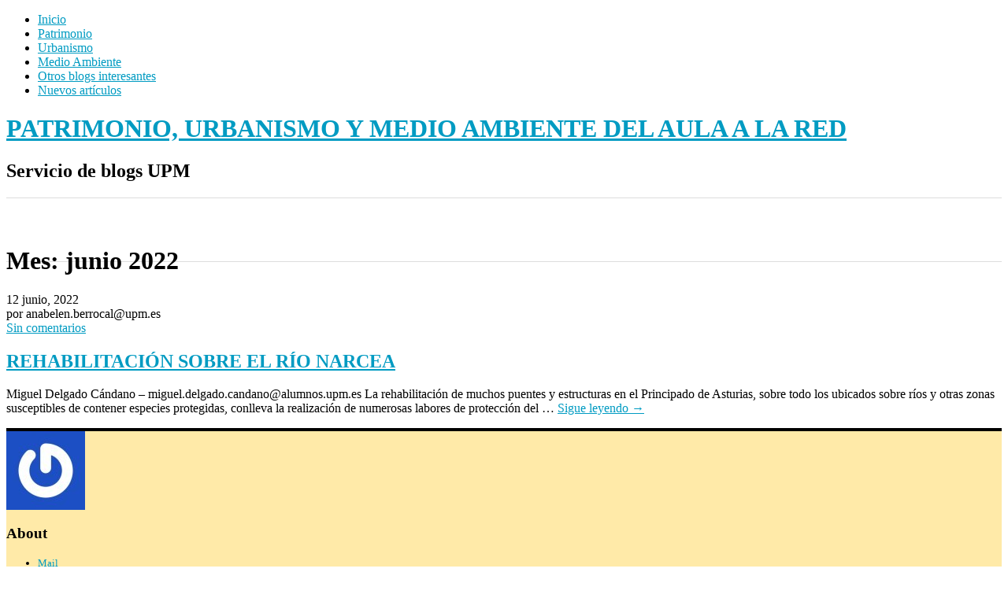

--- FILE ---
content_type: text/html; charset=UTF-8
request_url: https://blogs.upm.es/puma/2022/06/
body_size: 13763
content:
<!DOCTYPE html>
<html lang="es">
<head>
	<meta charset="UTF-8" />
	<meta name="viewport" content="width=device-width, initial-scale=1.0, maximum-scale=1.0, user-scalable=0">
	<title>junio | 2022 | </title>
	<link rel="profile" href="http://gmpg.org/xfn/11">
	
	<!--[if lt IE 9]>
	<script src="https://blogs.upm.es/puma/wp-content/themes/yoko/js/html5.js" type="text/javascript"></script>
	<![endif]-->
	<title>junio 2022 &#8211; PATRIMONIO, URBANISMO Y MEDIO AMBIENTE DEL AULA A LA RED</title>
<meta name='robots' content='max-image-preview:large' />
<link rel='dns-prefetch' href='//static.addtoany.com' />
<link rel='dns-prefetch' href='//fonts.googleapis.com' />
<link rel="alternate" type="application/rss+xml" title="PATRIMONIO, URBANISMO Y MEDIO AMBIENTE DEL AULA A LA RED &raquo; Feed" href="https://blogs.upm.es/puma/feed/" />
<link rel="alternate" type="application/rss+xml" title="PATRIMONIO, URBANISMO Y MEDIO AMBIENTE DEL AULA A LA RED &raquo; Feed de los comentarios" href="https://blogs.upm.es/puma/comments/feed/" />
		
		
					
				
		<style id='wp-img-auto-sizes-contain-inline-css' type='text/css'>
img:is([sizes=auto i],[sizes^="auto," i]){contain-intrinsic-size:3000px 1500px}
/*# sourceURL=wp-img-auto-sizes-contain-inline-css */
</style>
<style id='wp-emoji-styles-inline-css' type='text/css'>

	img.wp-smiley, img.emoji {
		display: inline !important;
		border: none !important;
		box-shadow: none !important;
		height: 1em !important;
		width: 1em !important;
		margin: 0 0.07em !important;
		vertical-align: -0.1em !important;
		background: none !important;
		padding: 0 !important;
	}
/*# sourceURL=wp-emoji-styles-inline-css */
</style>
<style id='wp-block-library-inline-css' type='text/css'>
:root{--wp-block-synced-color:#7a00df;--wp-block-synced-color--rgb:122,0,223;--wp-bound-block-color:var(--wp-block-synced-color);--wp-editor-canvas-background:#ddd;--wp-admin-theme-color:#007cba;--wp-admin-theme-color--rgb:0,124,186;--wp-admin-theme-color-darker-10:#006ba1;--wp-admin-theme-color-darker-10--rgb:0,107,160.5;--wp-admin-theme-color-darker-20:#005a87;--wp-admin-theme-color-darker-20--rgb:0,90,135;--wp-admin-border-width-focus:2px}@media (min-resolution:192dpi){:root{--wp-admin-border-width-focus:1.5px}}.wp-element-button{cursor:pointer}:root .has-very-light-gray-background-color{background-color:#eee}:root .has-very-dark-gray-background-color{background-color:#313131}:root .has-very-light-gray-color{color:#eee}:root .has-very-dark-gray-color{color:#313131}:root .has-vivid-green-cyan-to-vivid-cyan-blue-gradient-background{background:linear-gradient(135deg,#00d084,#0693e3)}:root .has-purple-crush-gradient-background{background:linear-gradient(135deg,#34e2e4,#4721fb 50%,#ab1dfe)}:root .has-hazy-dawn-gradient-background{background:linear-gradient(135deg,#faaca8,#dad0ec)}:root .has-subdued-olive-gradient-background{background:linear-gradient(135deg,#fafae1,#67a671)}:root .has-atomic-cream-gradient-background{background:linear-gradient(135deg,#fdd79a,#004a59)}:root .has-nightshade-gradient-background{background:linear-gradient(135deg,#330968,#31cdcf)}:root .has-midnight-gradient-background{background:linear-gradient(135deg,#020381,#2874fc)}:root{--wp--preset--font-size--normal:16px;--wp--preset--font-size--huge:42px}.has-regular-font-size{font-size:1em}.has-larger-font-size{font-size:2.625em}.has-normal-font-size{font-size:var(--wp--preset--font-size--normal)}.has-huge-font-size{font-size:var(--wp--preset--font-size--huge)}.has-text-align-center{text-align:center}.has-text-align-left{text-align:left}.has-text-align-right{text-align:right}.has-fit-text{white-space:nowrap!important}#end-resizable-editor-section{display:none}.aligncenter{clear:both}.items-justified-left{justify-content:flex-start}.items-justified-center{justify-content:center}.items-justified-right{justify-content:flex-end}.items-justified-space-between{justify-content:space-between}.screen-reader-text{border:0;clip-path:inset(50%);height:1px;margin:-1px;overflow:hidden;padding:0;position:absolute;width:1px;word-wrap:normal!important}.screen-reader-text:focus{background-color:#ddd;clip-path:none;color:#444;display:block;font-size:1em;height:auto;left:5px;line-height:normal;padding:15px 23px 14px;text-decoration:none;top:5px;width:auto;z-index:100000}html :where(.has-border-color){border-style:solid}html :where([style*=border-top-color]){border-top-style:solid}html :where([style*=border-right-color]){border-right-style:solid}html :where([style*=border-bottom-color]){border-bottom-style:solid}html :where([style*=border-left-color]){border-left-style:solid}html :where([style*=border-width]){border-style:solid}html :where([style*=border-top-width]){border-top-style:solid}html :where([style*=border-right-width]){border-right-style:solid}html :where([style*=border-bottom-width]){border-bottom-style:solid}html :where([style*=border-left-width]){border-left-style:solid}html :where(img[class*=wp-image-]){height:auto;max-width:100%}:where(figure){margin:0 0 1em}html :where(.is-position-sticky){--wp-admin--admin-bar--position-offset:var(--wp-admin--admin-bar--height,0px)}@media screen and (max-width:600px){html :where(.is-position-sticky){--wp-admin--admin-bar--position-offset:0px}}

/*# sourceURL=wp-block-library-inline-css */
</style><style id='wp-block-paragraph-inline-css' type='text/css'>
.is-small-text{font-size:.875em}.is-regular-text{font-size:1em}.is-large-text{font-size:2.25em}.is-larger-text{font-size:3em}.has-drop-cap:not(:focus):first-letter{float:left;font-size:8.4em;font-style:normal;font-weight:100;line-height:.68;margin:.05em .1em 0 0;text-transform:uppercase}body.rtl .has-drop-cap:not(:focus):first-letter{float:none;margin-left:.1em}p.has-drop-cap.has-background{overflow:hidden}:root :where(p.has-background){padding:1.25em 2.375em}:where(p.has-text-color:not(.has-link-color)) a{color:inherit}p.has-text-align-left[style*="writing-mode:vertical-lr"],p.has-text-align-right[style*="writing-mode:vertical-rl"]{rotate:180deg}
/*# sourceURL=https://blogs.upm.es/puma/wp-includes/blocks/paragraph/style.min.css */
</style>
<style id='wp-block-table-inline-css' type='text/css'>
.wp-block-table{overflow-x:auto}.wp-block-table table{border-collapse:collapse;width:100%}.wp-block-table thead{border-bottom:3px solid}.wp-block-table tfoot{border-top:3px solid}.wp-block-table td,.wp-block-table th{border:1px solid;padding:.5em}.wp-block-table .has-fixed-layout{table-layout:fixed;width:100%}.wp-block-table .has-fixed-layout td,.wp-block-table .has-fixed-layout th{word-break:break-word}.wp-block-table.aligncenter,.wp-block-table.alignleft,.wp-block-table.alignright{display:table;width:auto}.wp-block-table.aligncenter td,.wp-block-table.aligncenter th,.wp-block-table.alignleft td,.wp-block-table.alignleft th,.wp-block-table.alignright td,.wp-block-table.alignright th{word-break:break-word}.wp-block-table .has-subtle-light-gray-background-color{background-color:#f3f4f5}.wp-block-table .has-subtle-pale-green-background-color{background-color:#e9fbe5}.wp-block-table .has-subtle-pale-blue-background-color{background-color:#e7f5fe}.wp-block-table .has-subtle-pale-pink-background-color{background-color:#fcf0ef}.wp-block-table.is-style-stripes{background-color:initial;border-collapse:inherit;border-spacing:0}.wp-block-table.is-style-stripes tbody tr:nth-child(odd){background-color:#f0f0f0}.wp-block-table.is-style-stripes.has-subtle-light-gray-background-color tbody tr:nth-child(odd){background-color:#f3f4f5}.wp-block-table.is-style-stripes.has-subtle-pale-green-background-color tbody tr:nth-child(odd){background-color:#e9fbe5}.wp-block-table.is-style-stripes.has-subtle-pale-blue-background-color tbody tr:nth-child(odd){background-color:#e7f5fe}.wp-block-table.is-style-stripes.has-subtle-pale-pink-background-color tbody tr:nth-child(odd){background-color:#fcf0ef}.wp-block-table.is-style-stripes td,.wp-block-table.is-style-stripes th{border-color:#0000}.wp-block-table.is-style-stripes{border-bottom:1px solid #f0f0f0}.wp-block-table .has-border-color td,.wp-block-table .has-border-color th,.wp-block-table .has-border-color tr,.wp-block-table .has-border-color>*{border-color:inherit}.wp-block-table table[style*=border-top-color] tr:first-child,.wp-block-table table[style*=border-top-color] tr:first-child td,.wp-block-table table[style*=border-top-color] tr:first-child th,.wp-block-table table[style*=border-top-color]>*,.wp-block-table table[style*=border-top-color]>* td,.wp-block-table table[style*=border-top-color]>* th{border-top-color:inherit}.wp-block-table table[style*=border-top-color] tr:not(:first-child){border-top-color:initial}.wp-block-table table[style*=border-right-color] td:last-child,.wp-block-table table[style*=border-right-color] th,.wp-block-table table[style*=border-right-color] tr,.wp-block-table table[style*=border-right-color]>*{border-right-color:inherit}.wp-block-table table[style*=border-bottom-color] tr:last-child,.wp-block-table table[style*=border-bottom-color] tr:last-child td,.wp-block-table table[style*=border-bottom-color] tr:last-child th,.wp-block-table table[style*=border-bottom-color]>*,.wp-block-table table[style*=border-bottom-color]>* td,.wp-block-table table[style*=border-bottom-color]>* th{border-bottom-color:inherit}.wp-block-table table[style*=border-bottom-color] tr:not(:last-child){border-bottom-color:initial}.wp-block-table table[style*=border-left-color] td:first-child,.wp-block-table table[style*=border-left-color] th,.wp-block-table table[style*=border-left-color] tr,.wp-block-table table[style*=border-left-color]>*{border-left-color:inherit}.wp-block-table table[style*=border-style] td,.wp-block-table table[style*=border-style] th,.wp-block-table table[style*=border-style] tr,.wp-block-table table[style*=border-style]>*{border-style:inherit}.wp-block-table table[style*=border-width] td,.wp-block-table table[style*=border-width] th,.wp-block-table table[style*=border-width] tr,.wp-block-table table[style*=border-width]>*{border-style:inherit;border-width:inherit}
/*# sourceURL=https://blogs.upm.es/puma/wp-includes/blocks/table/style.min.css */
</style>
<style id='global-styles-inline-css' type='text/css'>
:root{--wp--preset--aspect-ratio--square: 1;--wp--preset--aspect-ratio--4-3: 4/3;--wp--preset--aspect-ratio--3-4: 3/4;--wp--preset--aspect-ratio--3-2: 3/2;--wp--preset--aspect-ratio--2-3: 2/3;--wp--preset--aspect-ratio--16-9: 16/9;--wp--preset--aspect-ratio--9-16: 9/16;--wp--preset--color--black: #000000;--wp--preset--color--cyan-bluish-gray: #abb8c3;--wp--preset--color--white: #ffffff;--wp--preset--color--pale-pink: #f78da7;--wp--preset--color--vivid-red: #cf2e2e;--wp--preset--color--luminous-vivid-orange: #ff6900;--wp--preset--color--luminous-vivid-amber: #fcb900;--wp--preset--color--light-green-cyan: #7bdcb5;--wp--preset--color--vivid-green-cyan: #00d084;--wp--preset--color--pale-cyan-blue: #8ed1fc;--wp--preset--color--vivid-cyan-blue: #0693e3;--wp--preset--color--vivid-purple: #9b51e0;--wp--preset--gradient--vivid-cyan-blue-to-vivid-purple: linear-gradient(135deg,rgb(6,147,227) 0%,rgb(155,81,224) 100%);--wp--preset--gradient--light-green-cyan-to-vivid-green-cyan: linear-gradient(135deg,rgb(122,220,180) 0%,rgb(0,208,130) 100%);--wp--preset--gradient--luminous-vivid-amber-to-luminous-vivid-orange: linear-gradient(135deg,rgb(252,185,0) 0%,rgb(255,105,0) 100%);--wp--preset--gradient--luminous-vivid-orange-to-vivid-red: linear-gradient(135deg,rgb(255,105,0) 0%,rgb(207,46,46) 100%);--wp--preset--gradient--very-light-gray-to-cyan-bluish-gray: linear-gradient(135deg,rgb(238,238,238) 0%,rgb(169,184,195) 100%);--wp--preset--gradient--cool-to-warm-spectrum: linear-gradient(135deg,rgb(74,234,220) 0%,rgb(151,120,209) 20%,rgb(207,42,186) 40%,rgb(238,44,130) 60%,rgb(251,105,98) 80%,rgb(254,248,76) 100%);--wp--preset--gradient--blush-light-purple: linear-gradient(135deg,rgb(255,206,236) 0%,rgb(152,150,240) 100%);--wp--preset--gradient--blush-bordeaux: linear-gradient(135deg,rgb(254,205,165) 0%,rgb(254,45,45) 50%,rgb(107,0,62) 100%);--wp--preset--gradient--luminous-dusk: linear-gradient(135deg,rgb(255,203,112) 0%,rgb(199,81,192) 50%,rgb(65,88,208) 100%);--wp--preset--gradient--pale-ocean: linear-gradient(135deg,rgb(255,245,203) 0%,rgb(182,227,212) 50%,rgb(51,167,181) 100%);--wp--preset--gradient--electric-grass: linear-gradient(135deg,rgb(202,248,128) 0%,rgb(113,206,126) 100%);--wp--preset--gradient--midnight: linear-gradient(135deg,rgb(2,3,129) 0%,rgb(40,116,252) 100%);--wp--preset--font-size--small: 13px;--wp--preset--font-size--medium: 20px;--wp--preset--font-size--large: 36px;--wp--preset--font-size--x-large: 42px;--wp--preset--spacing--20: 0.44rem;--wp--preset--spacing--30: 0.67rem;--wp--preset--spacing--40: 1rem;--wp--preset--spacing--50: 1.5rem;--wp--preset--spacing--60: 2.25rem;--wp--preset--spacing--70: 3.38rem;--wp--preset--spacing--80: 5.06rem;--wp--preset--shadow--natural: 6px 6px 9px rgba(0, 0, 0, 0.2);--wp--preset--shadow--deep: 12px 12px 50px rgba(0, 0, 0, 0.4);--wp--preset--shadow--sharp: 6px 6px 0px rgba(0, 0, 0, 0.2);--wp--preset--shadow--outlined: 6px 6px 0px -3px rgb(255, 255, 255), 6px 6px rgb(0, 0, 0);--wp--preset--shadow--crisp: 6px 6px 0px rgb(0, 0, 0);}:where(.is-layout-flex){gap: 0.5em;}:where(.is-layout-grid){gap: 0.5em;}body .is-layout-flex{display: flex;}.is-layout-flex{flex-wrap: wrap;align-items: center;}.is-layout-flex > :is(*, div){margin: 0;}body .is-layout-grid{display: grid;}.is-layout-grid > :is(*, div){margin: 0;}:where(.wp-block-columns.is-layout-flex){gap: 2em;}:where(.wp-block-columns.is-layout-grid){gap: 2em;}:where(.wp-block-post-template.is-layout-flex){gap: 1.25em;}:where(.wp-block-post-template.is-layout-grid){gap: 1.25em;}.has-black-color{color: var(--wp--preset--color--black) !important;}.has-cyan-bluish-gray-color{color: var(--wp--preset--color--cyan-bluish-gray) !important;}.has-white-color{color: var(--wp--preset--color--white) !important;}.has-pale-pink-color{color: var(--wp--preset--color--pale-pink) !important;}.has-vivid-red-color{color: var(--wp--preset--color--vivid-red) !important;}.has-luminous-vivid-orange-color{color: var(--wp--preset--color--luminous-vivid-orange) !important;}.has-luminous-vivid-amber-color{color: var(--wp--preset--color--luminous-vivid-amber) !important;}.has-light-green-cyan-color{color: var(--wp--preset--color--light-green-cyan) !important;}.has-vivid-green-cyan-color{color: var(--wp--preset--color--vivid-green-cyan) !important;}.has-pale-cyan-blue-color{color: var(--wp--preset--color--pale-cyan-blue) !important;}.has-vivid-cyan-blue-color{color: var(--wp--preset--color--vivid-cyan-blue) !important;}.has-vivid-purple-color{color: var(--wp--preset--color--vivid-purple) !important;}.has-black-background-color{background-color: var(--wp--preset--color--black) !important;}.has-cyan-bluish-gray-background-color{background-color: var(--wp--preset--color--cyan-bluish-gray) !important;}.has-white-background-color{background-color: var(--wp--preset--color--white) !important;}.has-pale-pink-background-color{background-color: var(--wp--preset--color--pale-pink) !important;}.has-vivid-red-background-color{background-color: var(--wp--preset--color--vivid-red) !important;}.has-luminous-vivid-orange-background-color{background-color: var(--wp--preset--color--luminous-vivid-orange) !important;}.has-luminous-vivid-amber-background-color{background-color: var(--wp--preset--color--luminous-vivid-amber) !important;}.has-light-green-cyan-background-color{background-color: var(--wp--preset--color--light-green-cyan) !important;}.has-vivid-green-cyan-background-color{background-color: var(--wp--preset--color--vivid-green-cyan) !important;}.has-pale-cyan-blue-background-color{background-color: var(--wp--preset--color--pale-cyan-blue) !important;}.has-vivid-cyan-blue-background-color{background-color: var(--wp--preset--color--vivid-cyan-blue) !important;}.has-vivid-purple-background-color{background-color: var(--wp--preset--color--vivid-purple) !important;}.has-black-border-color{border-color: var(--wp--preset--color--black) !important;}.has-cyan-bluish-gray-border-color{border-color: var(--wp--preset--color--cyan-bluish-gray) !important;}.has-white-border-color{border-color: var(--wp--preset--color--white) !important;}.has-pale-pink-border-color{border-color: var(--wp--preset--color--pale-pink) !important;}.has-vivid-red-border-color{border-color: var(--wp--preset--color--vivid-red) !important;}.has-luminous-vivid-orange-border-color{border-color: var(--wp--preset--color--luminous-vivid-orange) !important;}.has-luminous-vivid-amber-border-color{border-color: var(--wp--preset--color--luminous-vivid-amber) !important;}.has-light-green-cyan-border-color{border-color: var(--wp--preset--color--light-green-cyan) !important;}.has-vivid-green-cyan-border-color{border-color: var(--wp--preset--color--vivid-green-cyan) !important;}.has-pale-cyan-blue-border-color{border-color: var(--wp--preset--color--pale-cyan-blue) !important;}.has-vivid-cyan-blue-border-color{border-color: var(--wp--preset--color--vivid-cyan-blue) !important;}.has-vivid-purple-border-color{border-color: var(--wp--preset--color--vivid-purple) !important;}.has-vivid-cyan-blue-to-vivid-purple-gradient-background{background: var(--wp--preset--gradient--vivid-cyan-blue-to-vivid-purple) !important;}.has-light-green-cyan-to-vivid-green-cyan-gradient-background{background: var(--wp--preset--gradient--light-green-cyan-to-vivid-green-cyan) !important;}.has-luminous-vivid-amber-to-luminous-vivid-orange-gradient-background{background: var(--wp--preset--gradient--luminous-vivid-amber-to-luminous-vivid-orange) !important;}.has-luminous-vivid-orange-to-vivid-red-gradient-background{background: var(--wp--preset--gradient--luminous-vivid-orange-to-vivid-red) !important;}.has-very-light-gray-to-cyan-bluish-gray-gradient-background{background: var(--wp--preset--gradient--very-light-gray-to-cyan-bluish-gray) !important;}.has-cool-to-warm-spectrum-gradient-background{background: var(--wp--preset--gradient--cool-to-warm-spectrum) !important;}.has-blush-light-purple-gradient-background{background: var(--wp--preset--gradient--blush-light-purple) !important;}.has-blush-bordeaux-gradient-background{background: var(--wp--preset--gradient--blush-bordeaux) !important;}.has-luminous-dusk-gradient-background{background: var(--wp--preset--gradient--luminous-dusk) !important;}.has-pale-ocean-gradient-background{background: var(--wp--preset--gradient--pale-ocean) !important;}.has-electric-grass-gradient-background{background: var(--wp--preset--gradient--electric-grass) !important;}.has-midnight-gradient-background{background: var(--wp--preset--gradient--midnight) !important;}.has-small-font-size{font-size: var(--wp--preset--font-size--small) !important;}.has-medium-font-size{font-size: var(--wp--preset--font-size--medium) !important;}.has-large-font-size{font-size: var(--wp--preset--font-size--large) !important;}.has-x-large-font-size{font-size: var(--wp--preset--font-size--x-large) !important;}
/*# sourceURL=global-styles-inline-css */
</style>

<style id='classic-theme-styles-inline-css' type='text/css'>
/*! This file is auto-generated */
.wp-block-button__link{color:#fff;background-color:#32373c;border-radius:9999px;box-shadow:none;text-decoration:none;padding:calc(.667em + 2px) calc(1.333em + 2px);font-size:1.125em}.wp-block-file__button{background:#32373c;color:#fff;text-decoration:none}
/*# sourceURL=/wp-includes/css/classic-themes.min.css */
</style>
<link rel='stylesheet' id='rfw-style-css' href='https://blogs.upm.es/puma/wp-content/plugins/rss-feed-widget/css/style.css' type='text/css' media='all' />
<link rel='stylesheet' id='wonderplugin-slider-css-css' href='https://blogs.upm.es/puma/wp-content/plugins/wonderplugin-slider/engine/wonderpluginsliderengine.css' type='text/css' media='all' />
<link rel='stylesheet' id='wp-biographia-bio-css' href='https://blogs.upm.es/puma/wp-content/plugins/wp-biographia/public/css/wp-biographia.min.css' type='text/css' media='all' />
<link rel='stylesheet' id='yoko-fonts-css' href='//fonts.googleapis.com/css?family=Droid+Sans%3A400%2C700%7CDroid+Serif%3A400%2C700%2C400italic%2C700italic&#038;subset=latin%2Clatin-ext' type='text/css' media='all' />
<link rel='stylesheet' id='yoko-style-css' href='https://blogs.upm.es/puma/wp-content/themes/yoko/style.css' type='text/css' media='all' />
<link rel='stylesheet' id='addtoany-css' href='https://blogs.upm.es/puma/wp-content/plugins/add-to-any/addtoany.min.css' type='text/css' media='all' />
<link rel='stylesheet' id='moove_gdpr_frontend-css' href='https://blogs.upm.es/puma/wp-content/plugins/gdpr-cookie-compliance/dist/styles/gdpr-main.css' type='text/css' media='all' />
<style id='moove_gdpr_frontend-inline-css' type='text/css'>
#moove_gdpr_cookie_modal,#moove_gdpr_cookie_info_bar,.gdpr_cookie_settings_shortcode_content{font-family:&#039;Nunito&#039;,sans-serif}#moove_gdpr_save_popup_settings_button{background-color:#373737;color:#fff}#moove_gdpr_save_popup_settings_button:hover{background-color:#000}#moove_gdpr_cookie_info_bar .moove-gdpr-info-bar-container .moove-gdpr-info-bar-content a.mgbutton,#moove_gdpr_cookie_info_bar .moove-gdpr-info-bar-container .moove-gdpr-info-bar-content button.mgbutton{background-color:#0C4DA2}#moove_gdpr_cookie_modal .moove-gdpr-modal-content .moove-gdpr-modal-footer-content .moove-gdpr-button-holder a.mgbutton,#moove_gdpr_cookie_modal .moove-gdpr-modal-content .moove-gdpr-modal-footer-content .moove-gdpr-button-holder button.mgbutton,.gdpr_cookie_settings_shortcode_content .gdpr-shr-button.button-green{background-color:#0C4DA2;border-color:#0C4DA2}#moove_gdpr_cookie_modal .moove-gdpr-modal-content .moove-gdpr-modal-footer-content .moove-gdpr-button-holder a.mgbutton:hover,#moove_gdpr_cookie_modal .moove-gdpr-modal-content .moove-gdpr-modal-footer-content .moove-gdpr-button-holder button.mgbutton:hover,.gdpr_cookie_settings_shortcode_content .gdpr-shr-button.button-green:hover{background-color:#fff;color:#0C4DA2}#moove_gdpr_cookie_modal .moove-gdpr-modal-content .moove-gdpr-modal-close i,#moove_gdpr_cookie_modal .moove-gdpr-modal-content .moove-gdpr-modal-close span.gdpr-icon{background-color:#0C4DA2;border:1px solid #0C4DA2}#moove_gdpr_cookie_info_bar span.moove-gdpr-infobar-allow-all.focus-g,#moove_gdpr_cookie_info_bar span.moove-gdpr-infobar-allow-all:focus,#moove_gdpr_cookie_info_bar button.moove-gdpr-infobar-allow-all.focus-g,#moove_gdpr_cookie_info_bar button.moove-gdpr-infobar-allow-all:focus,#moove_gdpr_cookie_info_bar span.moove-gdpr-infobar-reject-btn.focus-g,#moove_gdpr_cookie_info_bar span.moove-gdpr-infobar-reject-btn:focus,#moove_gdpr_cookie_info_bar button.moove-gdpr-infobar-reject-btn.focus-g,#moove_gdpr_cookie_info_bar button.moove-gdpr-infobar-reject-btn:focus,#moove_gdpr_cookie_info_bar span.change-settings-button.focus-g,#moove_gdpr_cookie_info_bar span.change-settings-button:focus,#moove_gdpr_cookie_info_bar button.change-settings-button.focus-g,#moove_gdpr_cookie_info_bar button.change-settings-button:focus{-webkit-box-shadow:0 0 1px 3px #0C4DA2;-moz-box-shadow:0 0 1px 3px #0C4DA2;box-shadow:0 0 1px 3px #0C4DA2}#moove_gdpr_cookie_modal .moove-gdpr-modal-content .moove-gdpr-modal-close i:hover,#moove_gdpr_cookie_modal .moove-gdpr-modal-content .moove-gdpr-modal-close span.gdpr-icon:hover,#moove_gdpr_cookie_info_bar span[data-href]>u.change-settings-button{color:#0C4DA2}#moove_gdpr_cookie_modal .moove-gdpr-modal-content .moove-gdpr-modal-left-content #moove-gdpr-menu li.menu-item-selected a span.gdpr-icon,#moove_gdpr_cookie_modal .moove-gdpr-modal-content .moove-gdpr-modal-left-content #moove-gdpr-menu li.menu-item-selected button span.gdpr-icon{color:inherit}#moove_gdpr_cookie_modal .moove-gdpr-modal-content .moove-gdpr-modal-left-content #moove-gdpr-menu li a span.gdpr-icon,#moove_gdpr_cookie_modal .moove-gdpr-modal-content .moove-gdpr-modal-left-content #moove-gdpr-menu li button span.gdpr-icon{color:inherit}#moove_gdpr_cookie_modal .gdpr-acc-link{line-height:0;font-size:0;color:transparent;position:absolute}#moove_gdpr_cookie_modal .moove-gdpr-modal-content .moove-gdpr-modal-close:hover i,#moove_gdpr_cookie_modal .moove-gdpr-modal-content .moove-gdpr-modal-left-content #moove-gdpr-menu li a,#moove_gdpr_cookie_modal .moove-gdpr-modal-content .moove-gdpr-modal-left-content #moove-gdpr-menu li button,#moove_gdpr_cookie_modal .moove-gdpr-modal-content .moove-gdpr-modal-left-content #moove-gdpr-menu li button i,#moove_gdpr_cookie_modal .moove-gdpr-modal-content .moove-gdpr-modal-left-content #moove-gdpr-menu li a i,#moove_gdpr_cookie_modal .moove-gdpr-modal-content .moove-gdpr-tab-main .moove-gdpr-tab-main-content a:hover,#moove_gdpr_cookie_info_bar.moove-gdpr-dark-scheme .moove-gdpr-info-bar-container .moove-gdpr-info-bar-content a.mgbutton:hover,#moove_gdpr_cookie_info_bar.moove-gdpr-dark-scheme .moove-gdpr-info-bar-container .moove-gdpr-info-bar-content button.mgbutton:hover,#moove_gdpr_cookie_info_bar.moove-gdpr-dark-scheme .moove-gdpr-info-bar-container .moove-gdpr-info-bar-content a:hover,#moove_gdpr_cookie_info_bar.moove-gdpr-dark-scheme .moove-gdpr-info-bar-container .moove-gdpr-info-bar-content button:hover,#moove_gdpr_cookie_info_bar.moove-gdpr-dark-scheme .moove-gdpr-info-bar-container .moove-gdpr-info-bar-content span.change-settings-button:hover,#moove_gdpr_cookie_info_bar.moove-gdpr-dark-scheme .moove-gdpr-info-bar-container .moove-gdpr-info-bar-content button.change-settings-button:hover,#moove_gdpr_cookie_info_bar.moove-gdpr-dark-scheme .moove-gdpr-info-bar-container .moove-gdpr-info-bar-content u.change-settings-button:hover,#moove_gdpr_cookie_info_bar span[data-href]>u.change-settings-button,#moove_gdpr_cookie_info_bar.moove-gdpr-dark-scheme .moove-gdpr-info-bar-container .moove-gdpr-info-bar-content a.mgbutton.focus-g,#moove_gdpr_cookie_info_bar.moove-gdpr-dark-scheme .moove-gdpr-info-bar-container .moove-gdpr-info-bar-content button.mgbutton.focus-g,#moove_gdpr_cookie_info_bar.moove-gdpr-dark-scheme .moove-gdpr-info-bar-container .moove-gdpr-info-bar-content a.focus-g,#moove_gdpr_cookie_info_bar.moove-gdpr-dark-scheme .moove-gdpr-info-bar-container .moove-gdpr-info-bar-content button.focus-g,#moove_gdpr_cookie_info_bar.moove-gdpr-dark-scheme .moove-gdpr-info-bar-container .moove-gdpr-info-bar-content a.mgbutton:focus,#moove_gdpr_cookie_info_bar.moove-gdpr-dark-scheme .moove-gdpr-info-bar-container .moove-gdpr-info-bar-content button.mgbutton:focus,#moove_gdpr_cookie_info_bar.moove-gdpr-dark-scheme .moove-gdpr-info-bar-container .moove-gdpr-info-bar-content a:focus,#moove_gdpr_cookie_info_bar.moove-gdpr-dark-scheme .moove-gdpr-info-bar-container .moove-gdpr-info-bar-content button:focus,#moove_gdpr_cookie_info_bar.moove-gdpr-dark-scheme .moove-gdpr-info-bar-container .moove-gdpr-info-bar-content span.change-settings-button.focus-g,span.change-settings-button:focus,button.change-settings-button.focus-g,button.change-settings-button:focus,#moove_gdpr_cookie_info_bar.moove-gdpr-dark-scheme .moove-gdpr-info-bar-container .moove-gdpr-info-bar-content u.change-settings-button.focus-g,#moove_gdpr_cookie_info_bar.moove-gdpr-dark-scheme .moove-gdpr-info-bar-container .moove-gdpr-info-bar-content u.change-settings-button:focus{color:#0C4DA2}#moove_gdpr_cookie_modal .moove-gdpr-branding.focus-g span,#moove_gdpr_cookie_modal .moove-gdpr-modal-content .moove-gdpr-tab-main a.focus-g,#moove_gdpr_cookie_modal .moove-gdpr-modal-content .moove-gdpr-tab-main .gdpr-cd-details-toggle.focus-g{color:#0C4DA2}#moove_gdpr_cookie_modal.gdpr_lightbox-hide{display:none}
/*# sourceURL=moove_gdpr_frontend-inline-css */
</style>
<script type="text/javascript" src="https://blogs.upm.es/puma/wp-includes/js/jquery/jquery.min.js" id="jquery-core-js"></script>
<script type="text/javascript" src="https://blogs.upm.es/puma/wp-includes/js/jquery/jquery-migrate.min.js" id="jquery-migrate-js"></script>
<script type="text/javascript" id="addtoany-core-js-before">
/* <![CDATA[ */
window.a2a_config=window.a2a_config||{};a2a_config.callbacks=[];a2a_config.overlays=[];a2a_config.templates={};a2a_localize = {
	Share: "Compartir",
	Save: "Guardar",
	Subscribe: "Suscribir",
	Email: "Correo electrónico",
	Bookmark: "Marcador",
	ShowAll: "Mostrar todo",
	ShowLess: "Mostrar menos",
	FindServices: "Encontrar servicio(s)",
	FindAnyServiceToAddTo: "Encuentra al instante cualquier servicio para añadir a",
	PoweredBy: "Funciona con",
	ShareViaEmail: "Compartir por correo electrónico",
	SubscribeViaEmail: "Suscribirse a través de correo electrónico",
	BookmarkInYourBrowser: "Añadir a marcadores de tu navegador",
	BookmarkInstructions: "Presiona «Ctrl+D» o «\u2318+D» para añadir esta página a marcadores",
	AddToYourFavorites: "Añadir a tus favoritos",
	SendFromWebOrProgram: "Enviar desde cualquier dirección o programa de correo electrónico ",
	EmailProgram: "Programa de correo electrónico",
	More: "Más&#8230;",
	ThanksForSharing: "¡Gracias por compartir!",
	ThanksForFollowing: "¡Gracias por seguirnos!"
};


//# sourceURL=addtoany-core-js-before
/* ]]> */
</script>
<script type="text/javascript" defer src="https://static.addtoany.com/menu/page.js" id="addtoany-core-js"></script>
<script type="text/javascript" defer src="https://blogs.upm.es/puma/wp-content/plugins/add-to-any/addtoany.min.js" id="addtoany-jquery-js"></script>
<script type="text/javascript" src="https://blogs.upm.es/puma/wp-content/plugins/wonderplugin-slider/engine/wonderpluginsliderskins.js" id="wonderplugin-slider-skins-script-js"></script>
<script type="text/javascript" src="https://blogs.upm.es/puma/wp-content/plugins/wonderplugin-slider/engine/wonderpluginslider.js" id="wonderplugin-slider-script-js"></script>
<link rel="https://api.w.org/" href="https://blogs.upm.es/puma/wp-json/" />

<style type="text/css">
p.cc-block { clear: both; width: 90%; margin: 8px auto; padding: 4px; text-align: center; border: 1px solid #cccccc; color: #000000; background-color: #eef6e6; }
p.cc-block a:link, p.cc-block a:visited, p.cc-block a:hover, p.cc-block a:active { text-decoration: underline; color: #000000; border: none;}
.cc-button { display: block; margin-left: auto; margin-right: auto; margin-top: 6px; margin-bottom: 6px; border-width: 0; }
.wp-caption { border: 0; }
.widget_bccl_widget { text-align: center; }
</style>



<style>
        input[type="email"] {
            direction: ltr;
            font-size: 14pt;
            border: 0px solid #000;
        }
    </style>	<style type="text/css" id="yoko-themeoptions-css">
		a {color: #009BC2;}
		#content .single-entry-header h1.entry-title {color: #009BC2!important;}
		input#submit:hover {background-color: #009BC2!important;}
		#content .page-entry-header h1.entry-title {color: #009BC2!important;}
		.searchsubmit:hover {background-color: #009BC2!important;}
	</style>
				<style type="text/css" id="wp-custom-css">
			div#wrap {
  margin: 4px 0 0;
  padding: 40px 0;
  border-top: 1px solid #ddd;
  border-bottom: 1px solid #ddd;
	overflow: visible;
}
div#main {
	width: 100%;
  float: left;
  overflow: hidden;
}		</style>
		</head>

<body class="archive date custom-background wp-theme-yoko">
<div id="page" class="clearfix">
	<header id="branding">
		<nav id="mainnav" class="clearfix">
			<div class="menu"><ul>
<li ><a href="https://blogs.upm.es/puma/">Inicio</a></li><li class="page_item page-item-37"><a href="https://blogs.upm.es/puma/arte/">Patrimonio</a></li>
<li class="page_item page-item-39"><a href="https://blogs.upm.es/puma/urbanismo/">Urbanismo</a></li>
<li class="page_item page-item-41"><a href="https://blogs.upm.es/puma/medio-ambiente/">Medio Ambiente</a></li>
<li class="page_item page-item-223"><a href="https://blogs.upm.es/puma/otros-blogs-interesantes/">Otros blogs interesantes</a></li>
<li class="page_item page-item-124"><a href="https://blogs.upm.es/puma/nuevos-articulos/">Nuevos artículos</a></li>
</ul></div>
		</nav>

		
		<hgroup id="site-title">
					<h1><a href="https://blogs.upm.es/puma/" title="PATRIMONIO, URBANISMO Y MEDIO AMBIENTE DEL AULA A LA RED">PATRIMONIO, URBANISMO Y MEDIO AMBIENTE DEL AULA A LA RED</a></h1>
				<h2 id="site-description">Servicio de blogs UPM</h2>
				</hgroup>

				
		<nav id="subnav">
					</nav>
</header>

<div id="wrap">
<div id="main">

	<div id="content">
				
				<header class="page-header">
					<h1 class="page-title">Mes: <span>junio 2022</span></h1>				</header>

				
								
					
<article id="post-1991" class="post-1991 post type-post status-publish format-standard hentry category-sin-categoria">

	<div class="entry-details">
				<p>12 junio, 2022<br/>
		por anabelen.berrocal@upm.es<br/>
		<a href="https://blogs.upm.es/puma/2022/06/12/rehabilitacion-sobre-el-rio-narcea/#respond">Sin comentarios</a></p>
	</div>
    
	<header class="entry-header">
			<h2 class="entry-title"><a href="https://blogs.upm.es/puma/2022/06/12/rehabilitacion-sobre-el-rio-narcea/" title="Enlace permanente a REHABILITACIÓN SOBRE EL RÍO NARCEA" rel="bookmark">REHABILITACIÓN SOBRE EL RÍO NARCEA</a></h2>
	</header>
        
	<div class="entry-content">
					<p>Miguel Delgado Cándano – miguel.delgado.candano@alumnos.upm.es La rehabilitación de muchos puentes y estructuras en el Principado de Asturias, sobre todo los ubicados sobre ríos y otras zonas susceptibles de contener especies protegidas, conlleva la realización de numerosas labores de protección del &hellip; <a href="https://blogs.upm.es/puma/2022/06/12/rehabilitacion-sobre-el-rio-narcea/">Sigue leyendo <span class="meta-nav">&rarr;</span></a></p>
 
<div class="wp-biographia-container-top" style="background-color: #FFEAA8; border-top: 4px solid #000000;"><div class="wp-biographia-pic" style="height:100px; width:100px;"><img alt='' src='https://secure.gravatar.com/avatar/5acdcbab4a5599494d34396afb3800f46f631f792f165d73cbea3c217e961b47?s=100&#038;r=g' srcset='https://secure.gravatar.com/avatar/5acdcbab4a5599494d34396afb3800f46f631f792f165d73cbea3c217e961b47?s=200&#038;r=g 2x' class='wp-biographia-avatar avatar-100 photo' height='100' width='100' decoding='async'/></div><div class="wp-biographia-text"><h3>About <a href="https://blogs.upm.es/puma/perfil/anabelen-berrocalupm-es/" title=" "> </a></h3><p></p><div class="wp-biographia-links"><small><ul class="wp-biographia-list wp-biographia-list-text"><li><a href="mailto:an&#97;bele&#110;&#46;b&#101;rr&#111;ca&#108;&#64;upm&#46;e&#115;" target="_self" title="Send   Mail" class="wp-biographia-link-text">Mail</a></li> | <li><a href="https://blogs.upm.es/puma/perfil/anabelen-berrocalupm-es/" target="_self" title="More Posts By  " class="wp-biographia-link-text">More Posts(382)</a></li></ul></small></div></div></div>
<div class="addtoany_share_save_container addtoany_content addtoany_content_bottom"><div class="a2a_kit a2a_kit_size_32 addtoany_list" data-a2a-url="https://blogs.upm.es/puma/2022/06/12/rehabilitacion-sobre-el-rio-narcea/" data-a2a-title="REHABILITACIÓN SOBRE EL RÍO NARCEA"><a class="a2a_button_facebook" href="https://www.addtoany.com/add_to/facebook?linkurl=https%3A%2F%2Fblogs.upm.es%2Fpuma%2F2022%2F06%2F12%2Frehabilitacion-sobre-el-rio-narcea%2F&amp;linkname=REHABILITACI%C3%93N%20SOBRE%20EL%20R%C3%8DO%20NARCEA" title="Facebook" rel="nofollow noopener" target="_blank"></a><a class="a2a_button_mastodon" href="https://www.addtoany.com/add_to/mastodon?linkurl=https%3A%2F%2Fblogs.upm.es%2Fpuma%2F2022%2F06%2F12%2Frehabilitacion-sobre-el-rio-narcea%2F&amp;linkname=REHABILITACI%C3%93N%20SOBRE%20EL%20R%C3%8DO%20NARCEA" title="Mastodon" rel="nofollow noopener" target="_blank"></a><a class="a2a_button_email" href="https://www.addtoany.com/add_to/email?linkurl=https%3A%2F%2Fblogs.upm.es%2Fpuma%2F2022%2F06%2F12%2Frehabilitacion-sobre-el-rio-narcea%2F&amp;linkname=REHABILITACI%C3%93N%20SOBRE%20EL%20R%C3%8DO%20NARCEA" title="Email" rel="nofollow noopener" target="_blank"></a><a class="a2a_dd addtoany_share_save addtoany_share" href="https://www.addtoany.com/share"></a></div></div>			
				
		<footer class="entry-meta">
			<p>			Categorías: <a href="https://blogs.upm.es/puma/category/sin-categoria/" rel="category tag">Sin categoría</a> | 
									<a href="https://blogs.upm.es/puma/2022/06/12/rehabilitacion-sobre-el-rio-narcea/">Enlace permanente</a>
			</p>
	</footer>
	</div>
			
</article>
				
									</div>


<div id="secondary" class="widget-area" role="complementary">
			<aside id="search-2" class="widget widget_search"><form role="search" method="get" class="searchform" action="https://blogs.upm.es/puma/" >
		<div>
		<input type="text" class="search-input" value="" name="s" id="s" />
		<input type="submit" class="searchsubmit" value="Buscar" />
		</div>
		</form></aside>
		<aside id="recent-posts-2" class="widget widget_recent_entries">
		<h3 class="widget-title">Entradas recientes</h3>
		<ul>
											<li>
					<a href="https://blogs.upm.es/puma/2026/01/26/2229/">(sin título)</a>
									</li>
											<li>
					<a href="https://blogs.upm.es/puma/2026/01/12/the-double-edged-sword-of-data-center-growth-in-spain/">The Double-Edged Sword of Data Center Growth in Spain</a>
									</li>
											<li>
					<a href="https://blogs.upm.es/puma/2026/01/12/la-doble-cara-del-auge-de-los-centros-de-datos-en-espana/">La doble cara del auge de los centros de datos en España</a>
									</li>
											<li>
					<a href="https://blogs.upm.es/puma/2026/01/12/the-underground-as-a-sanctuary-why-hiding-engineering-is-the-best-way-to-care-for-the-city/">The Underground as a Sanctuary: Why Hiding Engineering is the Best Way to Care for the City</a>
									</li>
											<li>
					<a href="https://blogs.upm.es/puma/2026/01/12/el-subsuelo-como-refugio-por-que-esconder-la-ingenieria-es-la-mejor-forma-de-cuidar-la-ciudad/">El subsuelo como refugio: por qué esconder la ingeniería es la mejor forma de cuidar la ciudad</a>
									</li>
					</ul>

		</aside><aside id="recent-comments-2" class="widget widget_recent_comments"><h3 class="widget-title">Comentarios recientes</h3><ul id="recentcomments"><li class="recentcomments"><span class="comment-author-link">ellisvione</span> en <a href="https://blogs.upm.es/puma/2018/05/08/recycling-and-a-lack-of-hygiene-a-reality-of-multiple-spanish-cities/#comment-2722">Recycling and a lack of hygiene, a reality of multiple spanish cities</a></li><li class="recentcomments"><span class="comment-author-link"><a href="https://lawnservicepalmbay.com/" class="url" rel="ugc external nofollow">henrykim</a></span> en <a href="https://blogs.upm.es/puma/2025/01/28/sustainable-mobility-engineering-projects-for-more-accessible-and-eco-friendly-cities/#comment-2700">Sustainable Mobility: Engineering Projects for More Accessible and Eco-friendly Cities</a></li><li class="recentcomments"><span class="comment-author-link"><a href="https://lawnservicepalmbay.com/" class="url" rel="ugc external nofollow">henrykim</a></span> en <a href="https://blogs.upm.es/puma/2025/01/28/sustainable-mobility-engineering-projects-for-more-accessible-and-eco-friendly-cities/#comment-2699">Sustainable Mobility: Engineering Projects for More Accessible and Eco-friendly Cities</a></li><li class="recentcomments"><span class="comment-author-link">jeny32</span> en <a href="https://blogs.upm.es/puma/2020/01/13/sustainable-urban-drainage-systems/#comment-2669">Sustainable Urban Drainage Systems</a></li><li class="recentcomments"><span class="comment-author-link">jeny</span> en <a href="https://blogs.upm.es/puma/2020/01/13/sustainable-urban-drainage-systems/#comment-2668">Sustainable Urban Drainage Systems</a></li></ul></aside><aside id="archives-2" class="widget widget_archive"><h3 class="widget-title">Archivos</h3>
			<ul>
					<li><a href='https://blogs.upm.es/puma/2026/01/'>enero 2026</a></li>
	<li><a href='https://blogs.upm.es/puma/2025/12/'>diciembre 2025</a></li>
	<li><a href='https://blogs.upm.es/puma/2025/05/'>mayo 2025</a></li>
	<li><a href='https://blogs.upm.es/puma/2025/04/'>abril 2025</a></li>
	<li><a href='https://blogs.upm.es/puma/2025/03/'>marzo 2025</a></li>
	<li><a href='https://blogs.upm.es/puma/2025/02/'>febrero 2025</a></li>
	<li><a href='https://blogs.upm.es/puma/2025/01/'>enero 2025</a></li>
	<li><a href='https://blogs.upm.es/puma/2024/07/'>julio 2024</a></li>
	<li><a href='https://blogs.upm.es/puma/2024/06/'>junio 2024</a></li>
	<li><a href='https://blogs.upm.es/puma/2024/05/'>mayo 2024</a></li>
	<li><a href='https://blogs.upm.es/puma/2024/01/'>enero 2024</a></li>
	<li><a href='https://blogs.upm.es/puma/2023/12/'>diciembre 2023</a></li>
	<li><a href='https://blogs.upm.es/puma/2023/10/'>octubre 2023</a></li>
	<li><a href='https://blogs.upm.es/puma/2023/09/'>septiembre 2023</a></li>
	<li><a href='https://blogs.upm.es/puma/2023/01/'>enero 2023</a></li>
	<li><a href='https://blogs.upm.es/puma/2022/12/'>diciembre 2022</a></li>
	<li><a href='https://blogs.upm.es/puma/2022/06/' aria-current="page">junio 2022</a></li>
	<li><a href='https://blogs.upm.es/puma/2022/05/'>mayo 2022</a></li>
	<li><a href='https://blogs.upm.es/puma/2022/04/'>abril 2022</a></li>
	<li><a href='https://blogs.upm.es/puma/2022/01/'>enero 2022</a></li>
	<li><a href='https://blogs.upm.es/puma/2021/12/'>diciembre 2021</a></li>
	<li><a href='https://blogs.upm.es/puma/2021/06/'>junio 2021</a></li>
	<li><a href='https://blogs.upm.es/puma/2021/05/'>mayo 2021</a></li>
	<li><a href='https://blogs.upm.es/puma/2021/04/'>abril 2021</a></li>
	<li><a href='https://blogs.upm.es/puma/2021/03/'>marzo 2021</a></li>
	<li><a href='https://blogs.upm.es/puma/2021/02/'>febrero 2021</a></li>
	<li><a href='https://blogs.upm.es/puma/2021/01/'>enero 2021</a></li>
	<li><a href='https://blogs.upm.es/puma/2020/12/'>diciembre 2020</a></li>
	<li><a href='https://blogs.upm.es/puma/2020/11/'>noviembre 2020</a></li>
	<li><a href='https://blogs.upm.es/puma/2020/10/'>octubre 2020</a></li>
	<li><a href='https://blogs.upm.es/puma/2020/06/'>junio 2020</a></li>
	<li><a href='https://blogs.upm.es/puma/2020/05/'>mayo 2020</a></li>
	<li><a href='https://blogs.upm.es/puma/2020/03/'>marzo 2020</a></li>
	<li><a href='https://blogs.upm.es/puma/2020/02/'>febrero 2020</a></li>
	<li><a href='https://blogs.upm.es/puma/2020/01/'>enero 2020</a></li>
	<li><a href='https://blogs.upm.es/puma/2019/06/'>junio 2019</a></li>
	<li><a href='https://blogs.upm.es/puma/2019/05/'>mayo 2019</a></li>
	<li><a href='https://blogs.upm.es/puma/2019/04/'>abril 2019</a></li>
	<li><a href='https://blogs.upm.es/puma/2019/01/'>enero 2019</a></li>
	<li><a href='https://blogs.upm.es/puma/2018/12/'>diciembre 2018</a></li>
	<li><a href='https://blogs.upm.es/puma/2018/11/'>noviembre 2018</a></li>
	<li><a href='https://blogs.upm.es/puma/2018/10/'>octubre 2018</a></li>
	<li><a href='https://blogs.upm.es/puma/2018/09/'>septiembre 2018</a></li>
	<li><a href='https://blogs.upm.es/puma/2018/06/'>junio 2018</a></li>
	<li><a href='https://blogs.upm.es/puma/2018/05/'>mayo 2018</a></li>
	<li><a href='https://blogs.upm.es/puma/2018/04/'>abril 2018</a></li>
	<li><a href='https://blogs.upm.es/puma/2018/02/'>febrero 2018</a></li>
	<li><a href='https://blogs.upm.es/puma/2018/01/'>enero 2018</a></li>
	<li><a href='https://blogs.upm.es/puma/2017/10/'>octubre 2017</a></li>
	<li><a href='https://blogs.upm.es/puma/2017/06/'>junio 2017</a></li>
	<li><a href='https://blogs.upm.es/puma/2017/05/'>mayo 2017</a></li>
	<li><a href='https://blogs.upm.es/puma/2016/07/'>julio 2016</a></li>
	<li><a href='https://blogs.upm.es/puma/2016/06/'>junio 2016</a></li>
	<li><a href='https://blogs.upm.es/puma/2016/05/'>mayo 2016</a></li>
	<li><a href='https://blogs.upm.es/puma/2016/04/'>abril 2016</a></li>
	<li><a href='https://blogs.upm.es/puma/2016/03/'>marzo 2016</a></li>
	<li><a href='https://blogs.upm.es/puma/2015/10/'>octubre 2015</a></li>
	<li><a href='https://blogs.upm.es/puma/2015/06/'>junio 2015</a></li>
	<li><a href='https://blogs.upm.es/puma/2015/05/'>mayo 2015</a></li>
	<li><a href='https://blogs.upm.es/puma/2015/04/'>abril 2015</a></li>
	<li><a href='https://blogs.upm.es/puma/2015/03/'>marzo 2015</a></li>
	<li><a href='https://blogs.upm.es/puma/2015/01/'>enero 2015</a></li>
	<li><a href='https://blogs.upm.es/puma/2014/12/'>diciembre 2014</a></li>
			</ul>

			</aside><aside id="categories-2" class="widget widget_categories"><h3 class="widget-title">Categorías</h3>
			<ul>
					<li class="cat-item cat-item-3"><a href="https://blogs.upm.es/puma/category/arte/">Arte</a>
</li>
	<li class="cat-item cat-item-6"><a href="https://blogs.upm.es/puma/category/english-posts/">English Posts</a>
</li>
	<li class="cat-item cat-item-7"><a href="https://blogs.upm.es/puma/category/entradas-en-castellano/">Entradas en castellano</a>
</li>
	<li class="cat-item cat-item-5"><a href="https://blogs.upm.es/puma/category/medio-ambiente/">Medio ambiente</a>
</li>
	<li class="cat-item cat-item-1"><a href="https://blogs.upm.es/puma/category/sin-categoria/">Sin categoría</a>
</li>
	<li class="cat-item cat-item-4"><a href="https://blogs.upm.es/puma/category/urbanismo/">Urbanismo</a>
</li>
			</ul>

			</aside><aside id="meta-2" class="widget widget_meta"><h3 class="widget-title">Meta</h3>
		<ul>
						<li><a href="https://blogs.upm.es/puma/wp-login.php">Acceder</a></li>
			<li><a href="https://blogs.upm.es/puma/feed/">Feed de entradas</a></li>
			<li><a href="https://blogs.upm.es/puma/comments/feed/">Feed de comentarios</a></li>

			<li><a href="https://es.wordpress.org/">WordPress.org</a></li>
		</ul>

		</aside><aside id="calendar-3" class="widget widget_calendar"><div id="calendar_wrap" class="calendar_wrap"><table id="wp-calendar" class="wp-calendar-table">
	<caption>junio 2022</caption>
	<thead>
	<tr>
		<th scope="col" aria-label="lunes">L</th>
		<th scope="col" aria-label="martes">M</th>
		<th scope="col" aria-label="miércoles">X</th>
		<th scope="col" aria-label="jueves">J</th>
		<th scope="col" aria-label="viernes">V</th>
		<th scope="col" aria-label="sábado">S</th>
		<th scope="col" aria-label="domingo">D</th>
	</tr>
	</thead>
	<tbody>
	<tr>
		<td colspan="2" class="pad">&nbsp;</td><td>1</td><td>2</td><td>3</td><td>4</td><td>5</td>
	</tr>
	<tr>
		<td>6</td><td>7</td><td>8</td><td>9</td><td>10</td><td>11</td><td><a href="https://blogs.upm.es/puma/2022/06/12/" aria-label="Entradas publicadas el 12 de June de 2022">12</a></td>
	</tr>
	<tr>
		<td>13</td><td>14</td><td>15</td><td>16</td><td>17</td><td>18</td><td>19</td>
	</tr>
	<tr>
		<td>20</td><td>21</td><td>22</td><td>23</td><td>24</td><td>25</td><td>26</td>
	</tr>
	<tr>
		<td>27</td><td>28</td><td>29</td><td>30</td>
		<td class="pad" colspan="3">&nbsp;</td>
	</tr>
	</tbody>
	</table><nav aria-label="Meses anteriores y posteriores" class="wp-calendar-nav">
		<span class="wp-calendar-nav-prev"><a href="https://blogs.upm.es/puma/2022/05/">&laquo; May</a></span>
		<span class="pad">&nbsp;</span>
		<span class="wp-calendar-nav-next"><a href="https://blogs.upm.es/puma/2022/12/">Dic &raquo;</a></span>
	</nav></div></aside>		</div>
</div>

		<div id="tertiary" class="widget-area" role="complementary">
						
				</div>
</div>

	<footer id="colophon" class="clearfix">
		<p>Proudly powered by <a href="http://wordpress.org/">WordPress</a><span class="sep"> | </span>Tema: Yoko por <a href="http://www.elmastudio.de/en/themes/">Elmastudio</a></p>
		<a href="#page" class="top">Arriba</a>
	</footer>
	
</div>
<script type="speculationrules">
{"prefetch":[{"source":"document","where":{"and":[{"href_matches":"/puma/*"},{"not":{"href_matches":["/puma/wp-*.php","/puma/wp-admin/*","/puma/wp-content/uploads/sites/50/*","/puma/wp-content/*","/puma/wp-content/plugins/*","/puma/wp-content/themes/yoko/*","/puma/*\\?(.+)"]}},{"not":{"selector_matches":"a[rel~=\"nofollow\"]"}},{"not":{"selector_matches":".no-prefetch, .no-prefetch a"}}]},"eagerness":"conservative"}]}
</script>
	
	<aside id="moove_gdpr_cookie_info_bar" class="moove-gdpr-info-bar-hidden moove-gdpr-align-center moove-gdpr-dark-scheme gdpr_infobar_postion_bottom" aria-label="Banner de cookies RGPD" style="display: none;">
	<div class="moove-gdpr-info-bar-container">
		<div class="moove-gdpr-info-bar-content">
		
<div class="moove-gdpr-cookie-notice">
  <p>Utilizamos cookies para ofrecerte la mejor experiencia en nuestra web.</p><p>Puedes aprender más sobre qué cookies utilizamos o desactivarlas en los <button  aria-haspopup="true" data-href="#moove_gdpr_cookie_modal" class="change-settings-button">ajustes</button>.</p></div>

		
<div class="moove-gdpr-button-holder">
			<button class="mgbutton moove-gdpr-infobar-allow-all gdpr-fbo-0" aria-label="Aceptar" >Aceptar</button>
		</div>

		</div>
		
	</div>
	
	</aside>
	
	
<script type="text/javascript" src="https://blogs.upm.es/puma/wp-content/themes/yoko/custom-scripts.js" id="my-custom-script-js"></script>
<script type="text/javascript" id="rfw-script-js-extra">
/* <![CDATA[ */
var rfw = {"speed":""};
//# sourceURL=rfw-script-js-extra
/* ]]> */
</script>
<script type="text/javascript" src="https://blogs.upm.es/puma/wp-content/plugins/rss-feed-widget/js/functions.js" id="rfw-script-js"></script>
<script type="text/javascript" src="https://blogs.upm.es/puma/wp-content/plugins/rss-feed-widget/js/jquery.fitvids.js" id="rfw-script-fitvid-js"></script>
<script type="text/javascript" src="https://blogs.upm.es/puma/wp-content/themes/yoko/js/smoothscroll.js" id="smoothscroll-js"></script>
<script type="text/javascript" id="moove_gdpr_frontend-js-extra">
/* <![CDATA[ */
var moove_frontend_gdpr_scripts = {"ajaxurl":"https://blogs.upm.es/puma/wp-admin/admin-ajax.php","post_id":"1991","plugin_dir":"https://blogs.upm.es/puma/wp-content/plugins/gdpr-cookie-compliance","show_icons":"all","is_page":"","ajax_cookie_removal":"false","strict_init":"2","enabled_default":{"strict":1,"third_party":0,"advanced":0,"performance":0,"preference":0},"geo_location":"false","force_reload":"false","is_single":"","hide_save_btn":"false","current_user":"0","cookie_expiration":"365","script_delay":"2000","close_btn_action":"1","close_btn_rdr":"","scripts_defined":"{\"cache\":true,\"header\":\"\",\"body\":\"\",\"footer\":\"\",\"thirdparty\":{\"header\":\"\",\"body\":\"\",\"footer\":\"\"},\"strict\":{\"header\":\"\",\"body\":\"\",\"footer\":\"\"},\"advanced\":{\"header\":\"\",\"body\":\"\",\"footer\":\"\"}}","gdpr_scor":"true","wp_lang":"","wp_consent_api":"false","gdpr_nonce":"bf29f79304"};
//# sourceURL=moove_gdpr_frontend-js-extra
/* ]]> */
</script>
<script type="text/javascript" src="https://blogs.upm.es/puma/wp-content/plugins/gdpr-cookie-compliance/dist/scripts/main.js" id="moove_gdpr_frontend-js"></script>
<script type="text/javascript" id="moove_gdpr_frontend-js-after">
/* <![CDATA[ */
var gdpr_consent__strict = "false"
var gdpr_consent__thirdparty = "false"
var gdpr_consent__advanced = "false"
var gdpr_consent__performance = "false"
var gdpr_consent__preference = "false"
var gdpr_consent__cookies = ""
//# sourceURL=moove_gdpr_frontend-js-after
/* ]]> */
</script>
<script id="wp-emoji-settings" type="application/json">
{"baseUrl":"https://s.w.org/images/core/emoji/17.0.2/72x72/","ext":".png","svgUrl":"https://s.w.org/images/core/emoji/17.0.2/svg/","svgExt":".svg","source":{"concatemoji":"https://blogs.upm.es/puma/wp-includes/js/wp-emoji-release.min.js"}}
</script>
<script type="module">
/* <![CDATA[ */
/*! This file is auto-generated */
const a=JSON.parse(document.getElementById("wp-emoji-settings").textContent),o=(window._wpemojiSettings=a,"wpEmojiSettingsSupports"),s=["flag","emoji"];function i(e){try{var t={supportTests:e,timestamp:(new Date).valueOf()};sessionStorage.setItem(o,JSON.stringify(t))}catch(e){}}function c(e,t,n){e.clearRect(0,0,e.canvas.width,e.canvas.height),e.fillText(t,0,0);t=new Uint32Array(e.getImageData(0,0,e.canvas.width,e.canvas.height).data);e.clearRect(0,0,e.canvas.width,e.canvas.height),e.fillText(n,0,0);const a=new Uint32Array(e.getImageData(0,0,e.canvas.width,e.canvas.height).data);return t.every((e,t)=>e===a[t])}function p(e,t){e.clearRect(0,0,e.canvas.width,e.canvas.height),e.fillText(t,0,0);var n=e.getImageData(16,16,1,1);for(let e=0;e<n.data.length;e++)if(0!==n.data[e])return!1;return!0}function u(e,t,n,a){switch(t){case"flag":return n(e,"\ud83c\udff3\ufe0f\u200d\u26a7\ufe0f","\ud83c\udff3\ufe0f\u200b\u26a7\ufe0f")?!1:!n(e,"\ud83c\udde8\ud83c\uddf6","\ud83c\udde8\u200b\ud83c\uddf6")&&!n(e,"\ud83c\udff4\udb40\udc67\udb40\udc62\udb40\udc65\udb40\udc6e\udb40\udc67\udb40\udc7f","\ud83c\udff4\u200b\udb40\udc67\u200b\udb40\udc62\u200b\udb40\udc65\u200b\udb40\udc6e\u200b\udb40\udc67\u200b\udb40\udc7f");case"emoji":return!a(e,"\ud83e\u1fac8")}return!1}function f(e,t,n,a){let r;const o=(r="undefined"!=typeof WorkerGlobalScope&&self instanceof WorkerGlobalScope?new OffscreenCanvas(300,150):document.createElement("canvas")).getContext("2d",{willReadFrequently:!0}),s=(o.textBaseline="top",o.font="600 32px Arial",{});return e.forEach(e=>{s[e]=t(o,e,n,a)}),s}function r(e){var t=document.createElement("script");t.src=e,t.defer=!0,document.head.appendChild(t)}a.supports={everything:!0,everythingExceptFlag:!0},new Promise(t=>{let n=function(){try{var e=JSON.parse(sessionStorage.getItem(o));if("object"==typeof e&&"number"==typeof e.timestamp&&(new Date).valueOf()<e.timestamp+604800&&"object"==typeof e.supportTests)return e.supportTests}catch(e){}return null}();if(!n){if("undefined"!=typeof Worker&&"undefined"!=typeof OffscreenCanvas&&"undefined"!=typeof URL&&URL.createObjectURL&&"undefined"!=typeof Blob)try{var e="postMessage("+f.toString()+"("+[JSON.stringify(s),u.toString(),c.toString(),p.toString()].join(",")+"));",a=new Blob([e],{type:"text/javascript"});const r=new Worker(URL.createObjectURL(a),{name:"wpTestEmojiSupports"});return void(r.onmessage=e=>{i(n=e.data),r.terminate(),t(n)})}catch(e){}i(n=f(s,u,c,p))}t(n)}).then(e=>{for(const n in e)a.supports[n]=e[n],a.supports.everything=a.supports.everything&&a.supports[n],"flag"!==n&&(a.supports.everythingExceptFlag=a.supports.everythingExceptFlag&&a.supports[n]);var t;a.supports.everythingExceptFlag=a.supports.everythingExceptFlag&&!a.supports.flag,a.supports.everything||((t=a.source||{}).concatemoji?r(t.concatemoji):t.wpemoji&&t.twemoji&&(r(t.twemoji),r(t.wpemoji)))});
//# sourceURL=https://blogs.upm.es/puma/wp-includes/js/wp-emoji-loader.min.js
/* ]]> */
</script>
    <script>
    document.addEventListener('DOMContentLoaded', function() {
        const overlay = document.querySelector('.header-menu-sidebar-overlay');
        if (overlay) {
            overlay.setAttribute('role', 'button');
            overlay.setAttribute('tabindex', '0');
            overlay.setAttribute('aria-label', 'Cerrar menú lateral');
            overlay.removeAttribute('aria-hidden');

            overlay.addEventListener('keydown', function(e) {
                if (e.key === 'Enter' || e.key === ' ') {
                    e.preventDefault();
                    if (typeof toggleAriaClick !== 'undefined') toggleAriaClick();
                }
            });
        }
    });
    </script>
    
    
	
	
	<dialog id="moove_gdpr_cookie_modal" class="gdpr_lightbox-hide" aria-modal="true" aria-label="Pantalla de ajustes RGPD">
	<div class="moove-gdpr-modal-content moove-clearfix logo-position-left moove_gdpr_modal_theme_v1">
		    
		<button class="moove-gdpr-modal-close" autofocus aria-label="Cerrar los ajustes de cookies RGPD">
			<span class="gdpr-sr-only">Cerrar los ajustes de cookies RGPD</span>
			<span class="gdpr-icon moovegdpr-arrow-close"></span>
		</button>
				<div class="moove-gdpr-modal-left-content">
		
<div class="moove-gdpr-company-logo-holder">
	<img src="https://blogs.upm.es/puma/wp-content/plugins/gdpr-cookie-compliance/dist/images/gdpr-logo.png" alt="PATRIMONIO, URBANISMO Y MEDIO AMBIENTE DEL AULA A LA RED"   width="350"  height="233"  class="img-responsive" />
</div>

		<ul id="moove-gdpr-menu">
			
<li class="menu-item-on menu-item-privacy_overview menu-item-selected">
	<button data-href="#privacy_overview" class="moove-gdpr-tab-nav" aria-label="Resumen de privacidad">
	<span class="gdpr-nav-tab-title">Resumen de privacidad</span>
	</button>
</li>

	<li class="menu-item-strict-necessary-cookies menu-item-off">
	<button data-href="#strict-necessary-cookies" class="moove-gdpr-tab-nav" aria-label="Cookies estrictamente necesarias">
		<span class="gdpr-nav-tab-title">Cookies estrictamente necesarias</span>
	</button>
	</li>





		</ul>
		
<div class="moove-gdpr-branding-cnt">
			<a href="https://wordpress.org/plugins/gdpr-cookie-compliance/" rel="noopener noreferrer" target="_blank" class='moove-gdpr-branding'>Powered by&nbsp; <span>GDPR Cookie Compliance</span></a>
		</div>

		</div>
		
		<div class="moove-gdpr-modal-right-content">
		<div class="moove-gdpr-modal-title">
			 
		</div>
		
		<div class="main-modal-content">

			<div class="moove-gdpr-tab-content">
			
<div id="privacy_overview" class="moove-gdpr-tab-main">
		<span class="tab-title">Resumen de privacidad</span>
		<div class="moove-gdpr-tab-main-content">
	<p>Esta web utiliza cookies para que podamos ofrecerte la mejor experiencia de usuario posible. La información de las cookies se almacena en tu navegador y realiza funciones tales como reconocerte cuando vuelves a nuestra web o ayudar a nuestro equipo a comprender qué secciones de la web encuentras más interesantes y útiles.</p>
		</div>
	

</div>

			
  <div id="strict-necessary-cookies" class="moove-gdpr-tab-main" style="display:none">
    <span class="tab-title">Cookies estrictamente necesarias</span>
    <div class="moove-gdpr-tab-main-content">
      <p>Las cookies estrictamente necesarias tiene que activarse siempre para que podamos guardar tus preferencias de ajustes de cookies.</p>
      <div class="moove-gdpr-status-bar ">
        <div class="gdpr-cc-form-wrap">
          <div class="gdpr-cc-form-fieldset">
            <label class="cookie-switch" for="moove_gdpr_strict_cookies">    
              <span class="gdpr-sr-only">Activar o desactivar las cookies</span>        
              <input type="checkbox" aria-label="Cookies estrictamente necesarias"  value="check" name="moove_gdpr_strict_cookies" id="moove_gdpr_strict_cookies">
              <span class="cookie-slider cookie-round gdpr-sr" data-text-enable="Activado" data-text-disabled="Desactivado">
                <span class="gdpr-sr-label">
                  <span class="gdpr-sr-enable">Activado</span>
                  <span class="gdpr-sr-disable">Desactivado</span>
                </span>
              </span>
            </label>
          </div>
          
        </div>
        
      </div>
      
                                              
    </div>
    
  </div>
  
			
			
									
			</div>
			
		</div>
		
		<div class="moove-gdpr-modal-footer-content">
			<div class="moove-gdpr-button-holder">
						<button class="mgbutton moove-gdpr-modal-allow-all button-visible" aria-label="Activar todo">Activar todo</button>
								<button class="mgbutton moove-gdpr-modal-save-settings button-visible" aria-label="Guardar ajustes">Guardar ajustes</button>
				</div>

		</div>
		
		</div>
		

		<div class="moove-clearfix"></div>

	</div>
	
	</dialog>
	
	

</body>
</html>
<!--
Performance optimized by W3 Total Cache. Learn more: https://www.boldgrid.com/w3-total-cache/?utm_source=w3tc&utm_medium=footer_comment&utm_campaign=free_plugin


Served from: blogs.upm.es @ 2026-01-27 15:49:50 by W3 Total Cache
-->